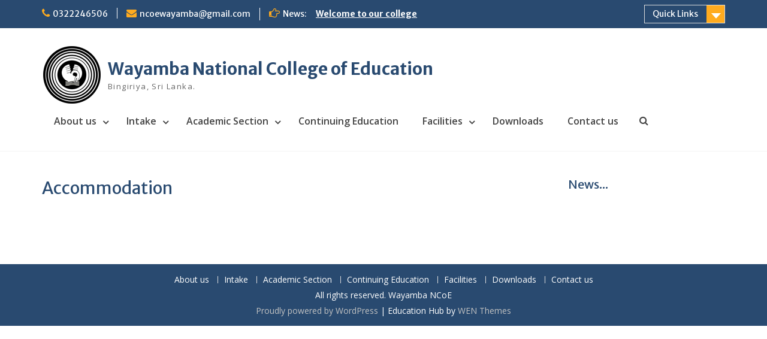

--- FILE ---
content_type: text/css
request_url: https://wncoe.moe.gov.lk/wp-content/themes/edification-hub/style.css?ver=1.1.1
body_size: 12677
content:
/*
Theme Name: Edification Hub
Theme URI: https://wenthemes.com/item/wordpress-themes/edification-hub/
Author: WEN Themes
Author URI: https://wenthemes.com/
Description: Edification Hub is a responsive Education WordPress theme designed specially with education websites in mind. It is a child theme of Education Hub, another popular education theme. It includes all the core features introduced in Education Hub. However, when it comes to design, Edification Hub comes with more clarity and responsiveness. This theme is a clean and modern Education WordPress Theme that provides a simplistic yet unique look and feel. The sections are well-sorted which helps you display your strengths aesthetically. You can use the theme for all types of academic institutions like colleges, universities, schools, learning blogs, and more. Along with the neat and clean design, Edification Hub is power-packed with fantastic features and assets. It comes with top-notch features like Featured Slider, Custom Widget, Header Media, Custom Menu, Site Layout Options, and more. Also, if you want some unique changes on your site, you can use the Custom CSS field. Even though it is focused on education, you can also use Edification Hub for Corporates and Blogging Sites. The theme is absolutely responsive and your site will look amazing across all devices. Official Support Forum: https://themepalace.com/support-forum/ Full Demo: https://wenthemes.com/theme-demos/?demo=edification-hub
Template: education-hub
Version: 1.1.1
Requires at least: 5.6
Tested up to: 6.0
Requires PHP: 5.6
License: GPLv3
License URI: http://www.gnu.org/licenses/gpl-3.0.html
Text Domain: edification-hub
Tags: one-column, two-columns, three-columns, left-sidebar, right-sidebar, custom-background, custom-colors, custom-menu, featured-images, full-width-template, post-formats, sticky-post, translation-ready, theme-options, threaded-comments, education, footer-widgets, blog, custom-logo, editor-style, custom-header, rtl-language-support
*/

/*--------------------------------------------------------------
# Clearings
--------------------------------------------------------------*/
#tophead .container:before,
#tophead .container:after {
    content: "";
    display: table;
}

#tophead .container:after {
    clear: both;
}

/*--------------------------------------------------------------
# Header Top
--------------------------------------------------------------*/
#tophead {
	padding-bottom: 10px;
}

#quick-contact {
	padding-top: 0;
}

#quick-contact > ul {
	text-align: left;
}

#quick-contact > ul,
.top-news,
.quick-links {
	margin-top: 10px;
}

#quick-contact li {
	margin-top: 0;
	margin-bottom: 0;
}

.quick-links {
	margin-bottom: 0;
}

/*--------------------------------------------------------------
# Header
--------------------------------------------------------------*/
#masthead,
#page #masthead {
	padding: 21px 0;
}

.site-layout-boxed #masthead,
.site-layout-boxed #page #masthead {
	padding-left: 25px;
	padding-right: 25px;
}

#site-identity {
	margin-top: 0;
}

.site-logo-link img,
.custom-logo-link img {
	max-height: 100px;
	width: auto;
}

.site-header {
	min-height: auto;
}

.site-description {
	font-size: 13px;
}

.main-nav-search {
	padding: 10px 20px 20px;
}

.main-nav-search .search-form {
	max-width: 100%;
}

.search-form input.search-field,
.woocommerce-product-search .search-field {
    padding: 10px 90px 10px 10px;
}

#main-nav,
.menu-toggle i {
	border: none;
}

.menu-toggle {
    font-size: 18px;
    line-height: 1.3;
    margin: 0;
    padding: 8px 10px 10px 10px;
}

.menu-toggle .fa {
    font-size: 18px;
    line-height: 1.2;
    padding: 0;
    margin: 0;
    width: 19px;
    height: 19px;
}

.main-navigation ul li a {
	font-weight: 600;
	padding: 10px 20px;
	border-right: none;
}

.site-header .container,
.site-branding,
#main-nav {
	display: -webkit-box;
	display: -webkit-flex;
	display: -ms-flexbox;
	display: flex;
}

.site-header .container,
.site-branding {
	-webkit-align-items: center;
	-ms-flex-align: center;
	align-items: center;
}

.site-header .container,
#main-nav {
	-webkit-flex-wrap: wrap;
	-ms-flex-wrap: wrap;
	flex-wrap: wrap;
}

.site-layout-boxed #main-nav {
	margin: 0 0 0 auto;
	width: auto;
}

.site-header .container {
	position: relative;
}

.site-branding {
	/* Avoid overflowing wide custom logo in small screens in Firefox and IEs */
	margin-right: auto;
	max-width: 100%;
	min-width: 0;
	text-align: left;
	width: auto;
	overflow: hidden;
}

#main-nav {
	-webkit-box-pack: end;
	-ms-flex-pack: end;
	justify-content: flex-end;
	width: auto;
}

.main-navigation {
	display: inline-block;
	float: left;
}

.search-toggle {
	background: transparent;
	padding: 10px 15px;
	border-radius: 0;
}

.search-toggle:hover,
.search-toggle:focus {
	border-radius: 0;
}

.search-form input.search-field,
.woocommerce-product-search .search-field,
.search-form .search-submit,
.woocommerce-product-search button,
#main-slider .cycle-prev::after,
#main-slider .cycle-next::after {
	border-radius: 0;
}

#primary-search-form .search-submit:focus {
	opacity: 0.9;
	outline: thin dotted;
}

.main-navigation ul ul {
	box-shadow: none;
}

.main-navigation ul ul a {
	border-bottom: none;
}

.main-navigation ul li:first-child > a {
	border-left: none;
}

/*--------------------------------------------------------------
# Other Sections
--------------------------------------------------------------*/
/* Scroll Up */
.scrollup {
	padding: 6px 7px 9px 8px;
}

/* Featured Slider */
#main-slider .cycle-prev,
#main-slider .cycle-next {
	bottom: auto;
	padding: 0;
}

#main-slider .cycle-caption {
	border-radius: 0;
	border-right: 0;
	padding: 5px 10px;
	max-width: 65%;
	width: auto;
}

#main-slider .cycle-prev,
#main-slider .cycle-next,
#main-slider .cycle-caption {
	top: 50%;
	-ms-transform: translateY(-50%);
	transform: translateY(-50%);
}

#main-slider .cycle-prev::after {
    padding: 4px 10px 4px 8px;
}

#main-slider .cycle-next::after {
	padding: 4px 8px 4px 10px;
}

/* Featured Content */
#featured-content img,
#featured-news-events img {
	width: 100%;
}

/* Archive */
.entry-header .entry-meta {
	padding: 0;
}

.archive #content .hentry,
.blog #content .hentry,
.search-results #content .hentry {
	margin-bottom: 25px;
}

.wrap-menu-content {
	top: 65px;
	left: auto;
	right: 0;
}

.menu-label,
.primary-search-wrapper {
	display: none;
}

/*--------------------------------------------------------------
# Responsive Style
--------------------------------------------------------------*/
@media screen and (min-width: 480px) {
	#main-slider .cycle-prev,
	#main-slider .cycle-prev:hover,
	#main-slider .cycle-prev:focus {
		left: 0;
	}

	#main-slider .cycle-next,
	#main-slider .cycle-next:hover,
	#main-slider .cycle-next:focus {
		right: 0;
	}

	#main-slider .cycle-caption h3 {
		margin-bottom: 0;
	}

	#main-slider .cycle-caption p {
		display: none;
	}
}

@media screen and (min-width: 568px) {
	.menu-label {
        display: inline-block;
        margin-left: 5px;
	}
    .menu-toggle {
        padding: 8px 12px;
    }
}

@media screen and (min-width: 768px) {
	#tophead {
		padding-top: 5px;
		padding-bottom: 15px;
	}

	.top-news {
		float: right;
		border-left: none;
		padding-left: 0;
		margin-left: 0;
	}

	.quick-links {
		margin: 10px auto 0;
		text-align: center;
		width: 100%;
	}

	.quick-links a.links-btn {
		float: none;
		margin: 0 auto;
		width: 50%;
	}

	.quick-links > ul {
		width: 50%;
		top: 100%;
	}

	.quick-links:hover ul,
	.quick-links.focus ul {
		right: 25%;
	}

	.header-social-wrapper {
		margin-top: 10px;
		max-width: 100%;
		width: 100%;
	}

	.header-social-wrapper .education_hub_widget_social {
		width: 100%;
		text-align: center;
	}

	.education_hub_widget_social li {
		display: inline-block;
		float: none;
	}

	.site-branding {
		display: block;
		margin: 0 auto;
	}

    .custom-logo-link,
    .site-logo-link {
        max-width: 300px;
    }

	#main-nav {
		margin-top: 15px;
		width: 100%;
		-webkit-box-pack: center;
		-ms-flex-pack: center;
		justify-content: center;
	}

	.site-layout-boxed #main-nav {
		margin: 15px auto 0;
	}

	.main-nav-search {
		display: none;
	}

	.main-navigation ul li li.menu-item-has-children > a::after,
	.main-navigation ul li li.page_item_has_children > a::after {
	    content: "\f104";
	}

	.main-navigation ul li:hover > ul,
	.main-navigation ul li.focus > ul {
	    left: auto;
	    right: 0;
	}

	.main-navigation ul ul li:hover > ul,
	.main-navigation ul ul li.focus > ul {
	    left: auto;
	    right: 100%;
	}

	.primary-search-wrapper {
		display: inline-block;
		float: left;
	}

	.main-nav-container {
		position: relative;
	}

	.search-box-wrap {
		padding: 20px;
		position: absolute;
		right: 0;
		top: 100%;
		width: 360px;
		z-index: 999;
	}

	.primary-search-wrapper .search-toggle {
		display: block;
	}

	.primary-search-wrapper .search-toggle {
		height: 44px;
		width: 44px;
	}

	.primary-search-wrapper .search-box-wrap,
	.primary-search-wrapper .fa-close,
	.primary-search-wrapper.toggled-on .fa-search {
	    display: none;
	}

	.primary-search-wrapper.toggled-on .search-box-wrap,
	.primary-search-wrapper.toggled-on .fa-close {
	    display: block;
	}

	#main-slider .cycle-caption {
		max-width: 550px;
	}

	#main-slider .cycle-caption h3 {
		margin-bottom: 5px;
	}

	#main-slider .cycle-caption p {
		display: block;
	}

	#main-slider .cycle-prev {
		left: -11px;
	}

	#main-slider .cycle-next {
		right: -11px;
	}

	#main-slider .cycle-prev::after {
		padding: 15px 20px 15px 25px;
	}

	#main-slider .cycle-next::after {
		padding: 15px 25px 15px 20px;
	}
}

@media screen and (min-width: 1024px) {
	#tophead {
		padding: 5px 0;
	}

	.top-news {
		float: left;
	}

	#quick-contact ul + .top-news {
		border-left: 1px solid;
		margin-left: 15px;
		padding-left: 15px;
	}

	#quick-contact > ul,
	.top-news {
		margin-top: 8px;
	}

	.quick-links,
	.header-social-wrapper {
		margin: 0;
		width: auto;
	}

	.quick-links a.links-btn {
		width: 135px;
		margin: 3px 0;
	}

	.quick-links > ul {
		width: 220px;
		text-align: left;
	}

	.quick-links:hover ul,
	.quick-links.focus ul {
		right: 0;
	}

	.education_hub_widget_social li {
		float: left;
	}

	#main-slider .cycle-caption {
		padding: 24px;
	}

	#main-slider .cycle-caption h3 {
		margin-bottom: 15px;
	}
}

@media screen and (min-width: 1112px) {
	#masthead,
	#page #masthead {
		padding: 21px 0;
	}

	.site-branding {
		display: -webkit-box;
		display: -webkit-flex;
		display: -ms-flexbox;
		display: flex;
		margin-left: 0;
	}

	#main-nav {
		margin-top: 0;
		-webkit-box-pack: end;
		-ms-flex-pack: end;
		justify-content: flex-end;
		width: auto;
	}

	.site-layout-boxed #main-nav {
		margin-top: 0;
		margin-left: 0;
		margin-right: 0;
	}
}

@media screen and (min-width: 1200px) {
	#masthead,
	#page #masthead {
		padding: 28px 0;
	}
}

@media screen and (min-width: 1440px) {
	#masthead,
	#page #masthead {
		padding: 35px 0;
	}
}

/*--------------------------------------------------------------
# Colors
--------------------------------------------------------------*/
#main-nav {
	background-color: transparent;
}

.site-header {
	border-bottom: 1px solid #f4f4f4;
}

a:hover,
a:focus {
	color: #ffab1f;
}

.search-toggle {
	color: #444;
}

.search-toggle:hover,
.search-toggle:focus,
.toggled-on .search-toggle,
.menu-toggle:hover,
.menu-toggle:focus,
.toggled-on .menu-toggle,
.main-navigation ul,
.main-navigation ul ul,
.main-nav-search,
.search-box-wrap {
	background-color: #f4a024;
}

.main-navigation ul a {
	border-bottom: none;
}

#main-slider .cycle-caption {
	border-left: 4px solid #f4a024;
}

.search-toggle:hover,
.search-toggle:focus,
.toggled-on .search-toggle,
.menu-toggle,
.menu-toggle:hover,
.menu-toggle:focus,
.main-navigation ul ul li a {
	color: #fff;
}

#tophead,
.site-footer,
#footer-widgets,
.menu-toggle {
	background-color: #294a70;
}

.main-navigation ul li a:hover,
.main-navigation ul li a:focus,
.main-navigation ul li.current_page_item a,
.main-navigation ul li.current-menu-item a,
.main-navigation ul ul li a:hover,
.main-navigation ul ul li a:focus {
	background-color: #294a70;
	color: #fff;
}

@media screen and (min-width: 768px) {
	.main-navigation ul li a {
		color: #444;
	}

	.main-navigation ul li a:hover,
	.main-navigation ul li a:focus,
	.main-navigation ul li.current_page_item a,
	.main-navigation ul li.current-menu-item a {
		background-color: #f4a024;
		color: #fff;
	}

	.main-navigation ul li.current_page_item a,
	.main-navigation ul li.current-menu-item a,
	.main-navigation ul ul li a:hover,
	.main-navigation ul ul li a:focus {
		background-color: #294a70;
		color: #fff;
	}
}
